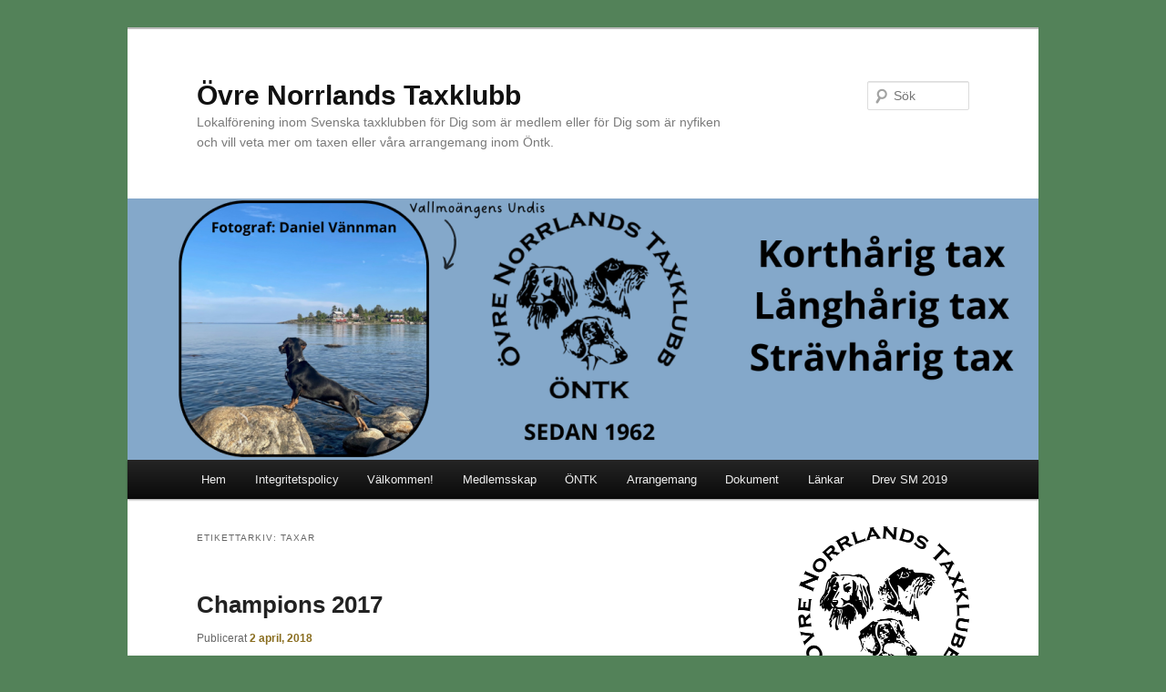

--- FILE ---
content_type: text/html; charset=UTF-8
request_url: https://www.ontk.se/tag/taxar/
body_size: 12311
content:
<!DOCTYPE html>
<!--[if IE 6]>
<html id="ie6" lang="sv-SE">
<![endif]-->
<!--[if IE 7]>
<html id="ie7" lang="sv-SE">
<![endif]-->
<!--[if IE 8]>
<html id="ie8" lang="sv-SE">
<![endif]-->
<!--[if !(IE 6) & !(IE 7) & !(IE 8)]><!-->
<html lang="sv-SE">
<!--<![endif]-->
<head>
<meta charset="UTF-8" />
<meta name="viewport" content="width=device-width, initial-scale=1.0" />
<title>
Taxar | Övre Norrlands Taxklubb	</title>
<link rel="profile" href="https://gmpg.org/xfn/11" />
<link rel="stylesheet" type="text/css" media="all" href="https://usercontent.one/wp/www.ontk.se/wp-content/themes/twentyeleven/style.css?media=1718527043?ver=20250415" />
<link rel="pingback" href="https://www.ontk.se/xmlrpc.php">
<!--[if lt IE 9]>
<script src="https://usercontent.one/wp/www.ontk.se/wp-content/themes/twentyeleven/js/html5.js?ver=3.7.0&media=1718527043" type="text/javascript"></script>
<![endif]-->
<meta name='robots' content='max-image-preview:large' />
	<style>img:is([sizes="auto" i], [sizes^="auto," i]) { contain-intrinsic-size: 3000px 1500px }</style>
	<link rel="alternate" type="application/rss+xml" title="Övre Norrlands Taxklubb &raquo; Webbflöde" href="https://www.ontk.se/feed/" />
<link rel="alternate" type="application/rss+xml" title="Övre Norrlands Taxklubb &raquo; Kommentarsflöde" href="https://www.ontk.se/comments/feed/" />
<link rel="alternate" type="application/rss+xml" title="Övre Norrlands Taxklubb &raquo; etikettflöde för Taxar" href="https://www.ontk.se/tag/taxar/feed/" />
<script type="text/javascript">
/* <![CDATA[ */
window._wpemojiSettings = {"baseUrl":"https:\/\/s.w.org\/images\/core\/emoji\/16.0.1\/72x72\/","ext":".png","svgUrl":"https:\/\/s.w.org\/images\/core\/emoji\/16.0.1\/svg\/","svgExt":".svg","source":{"concatemoji":"https:\/\/www.ontk.se\/wp-includes\/js\/wp-emoji-release.min.js?ver=6.8.3"}};
/*! This file is auto-generated */
!function(s,n){var o,i,e;function c(e){try{var t={supportTests:e,timestamp:(new Date).valueOf()};sessionStorage.setItem(o,JSON.stringify(t))}catch(e){}}function p(e,t,n){e.clearRect(0,0,e.canvas.width,e.canvas.height),e.fillText(t,0,0);var t=new Uint32Array(e.getImageData(0,0,e.canvas.width,e.canvas.height).data),a=(e.clearRect(0,0,e.canvas.width,e.canvas.height),e.fillText(n,0,0),new Uint32Array(e.getImageData(0,0,e.canvas.width,e.canvas.height).data));return t.every(function(e,t){return e===a[t]})}function u(e,t){e.clearRect(0,0,e.canvas.width,e.canvas.height),e.fillText(t,0,0);for(var n=e.getImageData(16,16,1,1),a=0;a<n.data.length;a++)if(0!==n.data[a])return!1;return!0}function f(e,t,n,a){switch(t){case"flag":return n(e,"\ud83c\udff3\ufe0f\u200d\u26a7\ufe0f","\ud83c\udff3\ufe0f\u200b\u26a7\ufe0f")?!1:!n(e,"\ud83c\udde8\ud83c\uddf6","\ud83c\udde8\u200b\ud83c\uddf6")&&!n(e,"\ud83c\udff4\udb40\udc67\udb40\udc62\udb40\udc65\udb40\udc6e\udb40\udc67\udb40\udc7f","\ud83c\udff4\u200b\udb40\udc67\u200b\udb40\udc62\u200b\udb40\udc65\u200b\udb40\udc6e\u200b\udb40\udc67\u200b\udb40\udc7f");case"emoji":return!a(e,"\ud83e\udedf")}return!1}function g(e,t,n,a){var r="undefined"!=typeof WorkerGlobalScope&&self instanceof WorkerGlobalScope?new OffscreenCanvas(300,150):s.createElement("canvas"),o=r.getContext("2d",{willReadFrequently:!0}),i=(o.textBaseline="top",o.font="600 32px Arial",{});return e.forEach(function(e){i[e]=t(o,e,n,a)}),i}function t(e){var t=s.createElement("script");t.src=e,t.defer=!0,s.head.appendChild(t)}"undefined"!=typeof Promise&&(o="wpEmojiSettingsSupports",i=["flag","emoji"],n.supports={everything:!0,everythingExceptFlag:!0},e=new Promise(function(e){s.addEventListener("DOMContentLoaded",e,{once:!0})}),new Promise(function(t){var n=function(){try{var e=JSON.parse(sessionStorage.getItem(o));if("object"==typeof e&&"number"==typeof e.timestamp&&(new Date).valueOf()<e.timestamp+604800&&"object"==typeof e.supportTests)return e.supportTests}catch(e){}return null}();if(!n){if("undefined"!=typeof Worker&&"undefined"!=typeof OffscreenCanvas&&"undefined"!=typeof URL&&URL.createObjectURL&&"undefined"!=typeof Blob)try{var e="postMessage("+g.toString()+"("+[JSON.stringify(i),f.toString(),p.toString(),u.toString()].join(",")+"));",a=new Blob([e],{type:"text/javascript"}),r=new Worker(URL.createObjectURL(a),{name:"wpTestEmojiSupports"});return void(r.onmessage=function(e){c(n=e.data),r.terminate(),t(n)})}catch(e){}c(n=g(i,f,p,u))}t(n)}).then(function(e){for(var t in e)n.supports[t]=e[t],n.supports.everything=n.supports.everything&&n.supports[t],"flag"!==t&&(n.supports.everythingExceptFlag=n.supports.everythingExceptFlag&&n.supports[t]);n.supports.everythingExceptFlag=n.supports.everythingExceptFlag&&!n.supports.flag,n.DOMReady=!1,n.readyCallback=function(){n.DOMReady=!0}}).then(function(){return e}).then(function(){var e;n.supports.everything||(n.readyCallback(),(e=n.source||{}).concatemoji?t(e.concatemoji):e.wpemoji&&e.twemoji&&(t(e.twemoji),t(e.wpemoji)))}))}((window,document),window._wpemojiSettings);
/* ]]> */
</script>
<link rel='stylesheet' id='sbi_styles-css' href='https://usercontent.one/wp/www.ontk.se/wp-content/plugins/instagram-feed/css/sbi-styles.min.css?ver=6.10.0&media=1718527043' type='text/css' media='all' />
<style id='wp-emoji-styles-inline-css' type='text/css'>

	img.wp-smiley, img.emoji {
		display: inline !important;
		border: none !important;
		box-shadow: none !important;
		height: 1em !important;
		width: 1em !important;
		margin: 0 0.07em !important;
		vertical-align: -0.1em !important;
		background: none !important;
		padding: 0 !important;
	}
</style>
<link rel='stylesheet' id='wp-block-library-css' href='https://www.ontk.se/wp-includes/css/dist/block-library/style.min.css?ver=6.8.3' type='text/css' media='all' />
<style id='wp-block-library-theme-inline-css' type='text/css'>
.wp-block-audio :where(figcaption){color:#555;font-size:13px;text-align:center}.is-dark-theme .wp-block-audio :where(figcaption){color:#ffffffa6}.wp-block-audio{margin:0 0 1em}.wp-block-code{border:1px solid #ccc;border-radius:4px;font-family:Menlo,Consolas,monaco,monospace;padding:.8em 1em}.wp-block-embed :where(figcaption){color:#555;font-size:13px;text-align:center}.is-dark-theme .wp-block-embed :where(figcaption){color:#ffffffa6}.wp-block-embed{margin:0 0 1em}.blocks-gallery-caption{color:#555;font-size:13px;text-align:center}.is-dark-theme .blocks-gallery-caption{color:#ffffffa6}:root :where(.wp-block-image figcaption){color:#555;font-size:13px;text-align:center}.is-dark-theme :root :where(.wp-block-image figcaption){color:#ffffffa6}.wp-block-image{margin:0 0 1em}.wp-block-pullquote{border-bottom:4px solid;border-top:4px solid;color:currentColor;margin-bottom:1.75em}.wp-block-pullquote cite,.wp-block-pullquote footer,.wp-block-pullquote__citation{color:currentColor;font-size:.8125em;font-style:normal;text-transform:uppercase}.wp-block-quote{border-left:.25em solid;margin:0 0 1.75em;padding-left:1em}.wp-block-quote cite,.wp-block-quote footer{color:currentColor;font-size:.8125em;font-style:normal;position:relative}.wp-block-quote:where(.has-text-align-right){border-left:none;border-right:.25em solid;padding-left:0;padding-right:1em}.wp-block-quote:where(.has-text-align-center){border:none;padding-left:0}.wp-block-quote.is-large,.wp-block-quote.is-style-large,.wp-block-quote:where(.is-style-plain){border:none}.wp-block-search .wp-block-search__label{font-weight:700}.wp-block-search__button{border:1px solid #ccc;padding:.375em .625em}:where(.wp-block-group.has-background){padding:1.25em 2.375em}.wp-block-separator.has-css-opacity{opacity:.4}.wp-block-separator{border:none;border-bottom:2px solid;margin-left:auto;margin-right:auto}.wp-block-separator.has-alpha-channel-opacity{opacity:1}.wp-block-separator:not(.is-style-wide):not(.is-style-dots){width:100px}.wp-block-separator.has-background:not(.is-style-dots){border-bottom:none;height:1px}.wp-block-separator.has-background:not(.is-style-wide):not(.is-style-dots){height:2px}.wp-block-table{margin:0 0 1em}.wp-block-table td,.wp-block-table th{word-break:normal}.wp-block-table :where(figcaption){color:#555;font-size:13px;text-align:center}.is-dark-theme .wp-block-table :where(figcaption){color:#ffffffa6}.wp-block-video :where(figcaption){color:#555;font-size:13px;text-align:center}.is-dark-theme .wp-block-video :where(figcaption){color:#ffffffa6}.wp-block-video{margin:0 0 1em}:root :where(.wp-block-template-part.has-background){margin-bottom:0;margin-top:0;padding:1.25em 2.375em}
</style>
<style id='classic-theme-styles-inline-css' type='text/css'>
/*! This file is auto-generated */
.wp-block-button__link{color:#fff;background-color:#32373c;border-radius:9999px;box-shadow:none;text-decoration:none;padding:calc(.667em + 2px) calc(1.333em + 2px);font-size:1.125em}.wp-block-file__button{background:#32373c;color:#fff;text-decoration:none}
</style>
<style id='global-styles-inline-css' type='text/css'>
:root{--wp--preset--aspect-ratio--square: 1;--wp--preset--aspect-ratio--4-3: 4/3;--wp--preset--aspect-ratio--3-4: 3/4;--wp--preset--aspect-ratio--3-2: 3/2;--wp--preset--aspect-ratio--2-3: 2/3;--wp--preset--aspect-ratio--16-9: 16/9;--wp--preset--aspect-ratio--9-16: 9/16;--wp--preset--color--black: #000;--wp--preset--color--cyan-bluish-gray: #abb8c3;--wp--preset--color--white: #fff;--wp--preset--color--pale-pink: #f78da7;--wp--preset--color--vivid-red: #cf2e2e;--wp--preset--color--luminous-vivid-orange: #ff6900;--wp--preset--color--luminous-vivid-amber: #fcb900;--wp--preset--color--light-green-cyan: #7bdcb5;--wp--preset--color--vivid-green-cyan: #00d084;--wp--preset--color--pale-cyan-blue: #8ed1fc;--wp--preset--color--vivid-cyan-blue: #0693e3;--wp--preset--color--vivid-purple: #9b51e0;--wp--preset--color--blue: #1982d1;--wp--preset--color--dark-gray: #373737;--wp--preset--color--medium-gray: #666;--wp--preset--color--light-gray: #e2e2e2;--wp--preset--gradient--vivid-cyan-blue-to-vivid-purple: linear-gradient(135deg,rgba(6,147,227,1) 0%,rgb(155,81,224) 100%);--wp--preset--gradient--light-green-cyan-to-vivid-green-cyan: linear-gradient(135deg,rgb(122,220,180) 0%,rgb(0,208,130) 100%);--wp--preset--gradient--luminous-vivid-amber-to-luminous-vivid-orange: linear-gradient(135deg,rgba(252,185,0,1) 0%,rgba(255,105,0,1) 100%);--wp--preset--gradient--luminous-vivid-orange-to-vivid-red: linear-gradient(135deg,rgba(255,105,0,1) 0%,rgb(207,46,46) 100%);--wp--preset--gradient--very-light-gray-to-cyan-bluish-gray: linear-gradient(135deg,rgb(238,238,238) 0%,rgb(169,184,195) 100%);--wp--preset--gradient--cool-to-warm-spectrum: linear-gradient(135deg,rgb(74,234,220) 0%,rgb(151,120,209) 20%,rgb(207,42,186) 40%,rgb(238,44,130) 60%,rgb(251,105,98) 80%,rgb(254,248,76) 100%);--wp--preset--gradient--blush-light-purple: linear-gradient(135deg,rgb(255,206,236) 0%,rgb(152,150,240) 100%);--wp--preset--gradient--blush-bordeaux: linear-gradient(135deg,rgb(254,205,165) 0%,rgb(254,45,45) 50%,rgb(107,0,62) 100%);--wp--preset--gradient--luminous-dusk: linear-gradient(135deg,rgb(255,203,112) 0%,rgb(199,81,192) 50%,rgb(65,88,208) 100%);--wp--preset--gradient--pale-ocean: linear-gradient(135deg,rgb(255,245,203) 0%,rgb(182,227,212) 50%,rgb(51,167,181) 100%);--wp--preset--gradient--electric-grass: linear-gradient(135deg,rgb(202,248,128) 0%,rgb(113,206,126) 100%);--wp--preset--gradient--midnight: linear-gradient(135deg,rgb(2,3,129) 0%,rgb(40,116,252) 100%);--wp--preset--font-size--small: 13px;--wp--preset--font-size--medium: 20px;--wp--preset--font-size--large: 36px;--wp--preset--font-size--x-large: 42px;--wp--preset--spacing--20: 0.44rem;--wp--preset--spacing--30: 0.67rem;--wp--preset--spacing--40: 1rem;--wp--preset--spacing--50: 1.5rem;--wp--preset--spacing--60: 2.25rem;--wp--preset--spacing--70: 3.38rem;--wp--preset--spacing--80: 5.06rem;--wp--preset--shadow--natural: 6px 6px 9px rgba(0, 0, 0, 0.2);--wp--preset--shadow--deep: 12px 12px 50px rgba(0, 0, 0, 0.4);--wp--preset--shadow--sharp: 6px 6px 0px rgba(0, 0, 0, 0.2);--wp--preset--shadow--outlined: 6px 6px 0px -3px rgba(255, 255, 255, 1), 6px 6px rgba(0, 0, 0, 1);--wp--preset--shadow--crisp: 6px 6px 0px rgba(0, 0, 0, 1);}:where(.is-layout-flex){gap: 0.5em;}:where(.is-layout-grid){gap: 0.5em;}body .is-layout-flex{display: flex;}.is-layout-flex{flex-wrap: wrap;align-items: center;}.is-layout-flex > :is(*, div){margin: 0;}body .is-layout-grid{display: grid;}.is-layout-grid > :is(*, div){margin: 0;}:where(.wp-block-columns.is-layout-flex){gap: 2em;}:where(.wp-block-columns.is-layout-grid){gap: 2em;}:where(.wp-block-post-template.is-layout-flex){gap: 1.25em;}:where(.wp-block-post-template.is-layout-grid){gap: 1.25em;}.has-black-color{color: var(--wp--preset--color--black) !important;}.has-cyan-bluish-gray-color{color: var(--wp--preset--color--cyan-bluish-gray) !important;}.has-white-color{color: var(--wp--preset--color--white) !important;}.has-pale-pink-color{color: var(--wp--preset--color--pale-pink) !important;}.has-vivid-red-color{color: var(--wp--preset--color--vivid-red) !important;}.has-luminous-vivid-orange-color{color: var(--wp--preset--color--luminous-vivid-orange) !important;}.has-luminous-vivid-amber-color{color: var(--wp--preset--color--luminous-vivid-amber) !important;}.has-light-green-cyan-color{color: var(--wp--preset--color--light-green-cyan) !important;}.has-vivid-green-cyan-color{color: var(--wp--preset--color--vivid-green-cyan) !important;}.has-pale-cyan-blue-color{color: var(--wp--preset--color--pale-cyan-blue) !important;}.has-vivid-cyan-blue-color{color: var(--wp--preset--color--vivid-cyan-blue) !important;}.has-vivid-purple-color{color: var(--wp--preset--color--vivid-purple) !important;}.has-black-background-color{background-color: var(--wp--preset--color--black) !important;}.has-cyan-bluish-gray-background-color{background-color: var(--wp--preset--color--cyan-bluish-gray) !important;}.has-white-background-color{background-color: var(--wp--preset--color--white) !important;}.has-pale-pink-background-color{background-color: var(--wp--preset--color--pale-pink) !important;}.has-vivid-red-background-color{background-color: var(--wp--preset--color--vivid-red) !important;}.has-luminous-vivid-orange-background-color{background-color: var(--wp--preset--color--luminous-vivid-orange) !important;}.has-luminous-vivid-amber-background-color{background-color: var(--wp--preset--color--luminous-vivid-amber) !important;}.has-light-green-cyan-background-color{background-color: var(--wp--preset--color--light-green-cyan) !important;}.has-vivid-green-cyan-background-color{background-color: var(--wp--preset--color--vivid-green-cyan) !important;}.has-pale-cyan-blue-background-color{background-color: var(--wp--preset--color--pale-cyan-blue) !important;}.has-vivid-cyan-blue-background-color{background-color: var(--wp--preset--color--vivid-cyan-blue) !important;}.has-vivid-purple-background-color{background-color: var(--wp--preset--color--vivid-purple) !important;}.has-black-border-color{border-color: var(--wp--preset--color--black) !important;}.has-cyan-bluish-gray-border-color{border-color: var(--wp--preset--color--cyan-bluish-gray) !important;}.has-white-border-color{border-color: var(--wp--preset--color--white) !important;}.has-pale-pink-border-color{border-color: var(--wp--preset--color--pale-pink) !important;}.has-vivid-red-border-color{border-color: var(--wp--preset--color--vivid-red) !important;}.has-luminous-vivid-orange-border-color{border-color: var(--wp--preset--color--luminous-vivid-orange) !important;}.has-luminous-vivid-amber-border-color{border-color: var(--wp--preset--color--luminous-vivid-amber) !important;}.has-light-green-cyan-border-color{border-color: var(--wp--preset--color--light-green-cyan) !important;}.has-vivid-green-cyan-border-color{border-color: var(--wp--preset--color--vivid-green-cyan) !important;}.has-pale-cyan-blue-border-color{border-color: var(--wp--preset--color--pale-cyan-blue) !important;}.has-vivid-cyan-blue-border-color{border-color: var(--wp--preset--color--vivid-cyan-blue) !important;}.has-vivid-purple-border-color{border-color: var(--wp--preset--color--vivid-purple) !important;}.has-vivid-cyan-blue-to-vivid-purple-gradient-background{background: var(--wp--preset--gradient--vivid-cyan-blue-to-vivid-purple) !important;}.has-light-green-cyan-to-vivid-green-cyan-gradient-background{background: var(--wp--preset--gradient--light-green-cyan-to-vivid-green-cyan) !important;}.has-luminous-vivid-amber-to-luminous-vivid-orange-gradient-background{background: var(--wp--preset--gradient--luminous-vivid-amber-to-luminous-vivid-orange) !important;}.has-luminous-vivid-orange-to-vivid-red-gradient-background{background: var(--wp--preset--gradient--luminous-vivid-orange-to-vivid-red) !important;}.has-very-light-gray-to-cyan-bluish-gray-gradient-background{background: var(--wp--preset--gradient--very-light-gray-to-cyan-bluish-gray) !important;}.has-cool-to-warm-spectrum-gradient-background{background: var(--wp--preset--gradient--cool-to-warm-spectrum) !important;}.has-blush-light-purple-gradient-background{background: var(--wp--preset--gradient--blush-light-purple) !important;}.has-blush-bordeaux-gradient-background{background: var(--wp--preset--gradient--blush-bordeaux) !important;}.has-luminous-dusk-gradient-background{background: var(--wp--preset--gradient--luminous-dusk) !important;}.has-pale-ocean-gradient-background{background: var(--wp--preset--gradient--pale-ocean) !important;}.has-electric-grass-gradient-background{background: var(--wp--preset--gradient--electric-grass) !important;}.has-midnight-gradient-background{background: var(--wp--preset--gradient--midnight) !important;}.has-small-font-size{font-size: var(--wp--preset--font-size--small) !important;}.has-medium-font-size{font-size: var(--wp--preset--font-size--medium) !important;}.has-large-font-size{font-size: var(--wp--preset--font-size--large) !important;}.has-x-large-font-size{font-size: var(--wp--preset--font-size--x-large) !important;}
:where(.wp-block-post-template.is-layout-flex){gap: 1.25em;}:where(.wp-block-post-template.is-layout-grid){gap: 1.25em;}
:where(.wp-block-columns.is-layout-flex){gap: 2em;}:where(.wp-block-columns.is-layout-grid){gap: 2em;}
:root :where(.wp-block-pullquote){font-size: 1.5em;line-height: 1.6;}
</style>
<link rel='stylesheet' id='titan-adminbar-styles-css' href='https://usercontent.one/wp/www.ontk.se/wp-content/plugins/anti-spam/assets/css/admin-bar.css?ver=7.4.0&media=1718527043' type='text/css' media='all' />
<link rel='stylesheet' id='twentyeleven-block-style-css' href='https://usercontent.one/wp/www.ontk.se/wp-content/themes/twentyeleven/blocks.css?media=1718527043?ver=20240703' type='text/css' media='all' />
<link rel="https://api.w.org/" href="https://www.ontk.se/wp-json/" /><link rel="alternate" title="JSON" type="application/json" href="https://www.ontk.se/wp-json/wp/v2/tags/21" /><link rel="EditURI" type="application/rsd+xml" title="RSD" href="https://www.ontk.se/xmlrpc.php?rsd" />
<meta name="generator" content="WordPress 6.8.3" />
<style>[class*=" icon-oc-"],[class^=icon-oc-]{speak:none;font-style:normal;font-weight:400;font-variant:normal;text-transform:none;line-height:1;-webkit-font-smoothing:antialiased;-moz-osx-font-smoothing:grayscale}.icon-oc-one-com-white-32px-fill:before{content:"901"}.icon-oc-one-com:before{content:"900"}#one-com-icon,.toplevel_page_onecom-wp .wp-menu-image{speak:none;display:flex;align-items:center;justify-content:center;text-transform:none;line-height:1;-webkit-font-smoothing:antialiased;-moz-osx-font-smoothing:grayscale}.onecom-wp-admin-bar-item>a,.toplevel_page_onecom-wp>.wp-menu-name{font-size:16px;font-weight:400;line-height:1}.toplevel_page_onecom-wp>.wp-menu-name img{width:69px;height:9px;}.wp-submenu-wrap.wp-submenu>.wp-submenu-head>img{width:88px;height:auto}.onecom-wp-admin-bar-item>a img{height:7px!important}.onecom-wp-admin-bar-item>a img,.toplevel_page_onecom-wp>.wp-menu-name img{opacity:.8}.onecom-wp-admin-bar-item.hover>a img,.toplevel_page_onecom-wp.wp-has-current-submenu>.wp-menu-name img,li.opensub>a.toplevel_page_onecom-wp>.wp-menu-name img{opacity:1}#one-com-icon:before,.onecom-wp-admin-bar-item>a:before,.toplevel_page_onecom-wp>.wp-menu-image:before{content:'';position:static!important;background-color:rgba(240,245,250,.4);border-radius:102px;width:18px;height:18px;padding:0!important}.onecom-wp-admin-bar-item>a:before{width:14px;height:14px}.onecom-wp-admin-bar-item.hover>a:before,.toplevel_page_onecom-wp.opensub>a>.wp-menu-image:before,.toplevel_page_onecom-wp.wp-has-current-submenu>.wp-menu-image:before{background-color:#76b82a}.onecom-wp-admin-bar-item>a{display:inline-flex!important;align-items:center;justify-content:center}#one-com-logo-wrapper{font-size:4em}#one-com-icon{vertical-align:middle}.imagify-welcome{display:none !important;}</style>	<style>
		/* Link color */
		a,
		#site-title a:focus,
		#site-title a:hover,
		#site-title a:active,
		.entry-title a:hover,
		.entry-title a:focus,
		.entry-title a:active,
		.widget_twentyeleven_ephemera .comments-link a:hover,
		section.recent-posts .other-recent-posts a[rel="bookmark"]:hover,
		section.recent-posts .other-recent-posts .comments-link a:hover,
		.format-image footer.entry-meta a:hover,
		#site-generator a:hover {
			color: #896d1f;
		}
		section.recent-posts .other-recent-posts .comments-link a:hover {
			border-color: #896d1f;
		}
		article.feature-image.small .entry-summary p a:hover,
		.entry-header .comments-link a:hover,
		.entry-header .comments-link a:focus,
		.entry-header .comments-link a:active,
		.feature-slider a.active {
			background-color: #896d1f;
		}
	</style>
	<meta name="generator" content="Elementor 3.34.2; features: additional_custom_breakpoints; settings: css_print_method-external, google_font-enabled, font_display-auto">
			<style>
				.e-con.e-parent:nth-of-type(n+4):not(.e-lazyloaded):not(.e-no-lazyload),
				.e-con.e-parent:nth-of-type(n+4):not(.e-lazyloaded):not(.e-no-lazyload) * {
					background-image: none !important;
				}
				@media screen and (max-height: 1024px) {
					.e-con.e-parent:nth-of-type(n+3):not(.e-lazyloaded):not(.e-no-lazyload),
					.e-con.e-parent:nth-of-type(n+3):not(.e-lazyloaded):not(.e-no-lazyload) * {
						background-image: none !important;
					}
				}
				@media screen and (max-height: 640px) {
					.e-con.e-parent:nth-of-type(n+2):not(.e-lazyloaded):not(.e-no-lazyload),
					.e-con.e-parent:nth-of-type(n+2):not(.e-lazyloaded):not(.e-no-lazyload) * {
						background-image: none !important;
					}
				}
			</style>
			<style type="text/css" id="custom-background-css">
body.custom-background { background-color: #538259; }
</style>
	<link rel="icon" href="https://usercontent.one/wp/www.ontk.se/wp-content/uploads/2018/03/cropped-Logo_större-32x32.png?media=1718527043" sizes="32x32" />
<link rel="icon" href="https://usercontent.one/wp/www.ontk.se/wp-content/uploads/2018/03/cropped-Logo_större-192x192.png?media=1718527043" sizes="192x192" />
<link rel="apple-touch-icon" href="https://usercontent.one/wp/www.ontk.se/wp-content/uploads/2018/03/cropped-Logo_större-180x180.png?media=1718527043" />
<meta name="msapplication-TileImage" content="https://usercontent.one/wp/www.ontk.se/wp-content/uploads/2018/03/cropped-Logo_större-270x270.png?media=1718527043" />
		<style type="text/css" id="wp-custom-css">
			.entry-content table tr {
    border: 0px;
}		</style>
		</head>

<body class="archive tag tag-taxar tag-21 custom-background wp-embed-responsive wp-theme-twentyeleven single-author two-column right-sidebar elementor-default elementor-kit-1370">
<div class="skip-link"><a class="assistive-text" href="#content">Hoppa till primärt innehåll</a></div><div class="skip-link"><a class="assistive-text" href="#secondary">Hoppa till sekundärt innehåll</a></div><div id="page" class="hfeed">
	<header id="branding">
			<hgroup>
							<h1 id="site-title"><span><a href="https://www.ontk.se/" rel="home" >Övre Norrlands Taxklubb</a></span></h1>
				<h2 id="site-description">Lokalförening inom Svenska taxklubben för Dig som är medlem eller för Dig som är nyfiken och vill veta mer om taxen eller våra arrangemang inom Öntk.</h2>
			</hgroup>

						<a href="https://www.ontk.se/" rel="home" >
				<img fetchpriority="high" src="https://usercontent.one/wp/www.ontk.se/wp-content/uploads/2025/12/cropped-ONTK-WEB-3.png?media=1718527043" width="1000" height="287" alt="Övre Norrlands Taxklubb" srcset="https://usercontent.one/wp/www.ontk.se/wp-content/uploads/2025/12/cropped-ONTK-WEB-3.png?media=1718527043 1000w, https://usercontent.one/wp/www.ontk.se/wp-content/uploads/2025/12/cropped-ONTK-WEB-3-300x86.png?media=1718527043 300w, https://usercontent.one/wp/www.ontk.se/wp-content/uploads/2025/12/cropped-ONTK-WEB-3-768x220.png?media=1718527043 768w, https://usercontent.one/wp/www.ontk.se/wp-content/uploads/2025/12/cropped-ONTK-WEB-3-500x144.png?media=1718527043 500w" sizes="(max-width: 1000px) 100vw, 1000px" decoding="async" />			</a>
			
									<form method="get" id="searchform" action="https://www.ontk.se/">
		<label for="s" class="assistive-text">Sök</label>
		<input type="text" class="field" name="s" id="s" placeholder="Sök" />
		<input type="submit" class="submit" name="submit" id="searchsubmit" value="Sök" />
	</form>
			
			<nav id="access">
				<h3 class="assistive-text">Huvudmeny</h3>
				<div class="menu"><ul>
<li ><a href="https://www.ontk.se/">Hem</a></li><li class="page_item page-item-376"><a href="https://www.ontk.se/integritetspolicy/">Integritetspolicy</a></li>
<li class="page_item page-item-2"><a href="https://www.ontk.se/exempelsida/">Välkommen!</a></li>
<li class="page_item page-item-20 page_item_has_children"><a href="https://www.ontk.se/medlemsskap/">Medlemsskap</a>
<ul class='children'>
	<li class="page_item page-item-51"><a href="https://www.ontk.se/medlemsskap/valkomstbrev-till-nya-medlemmar-i-ontk/">Välkomstbrev till nya medlemmar i Öntk</a></li>
</ul>
</li>
<li class="page_item page-item-5 page_item_has_children"><a href="https://www.ontk.se/ontk/">ÖNTK</a>
<ul class='children'>
	<li class="page_item page-item-15"><a href="https://www.ontk.se/ontk/styrelse/">Styrelsemedlemmar</a></li>
	<li class="page_item page-item-22"><a href="https://www.ontk.se/ontk/ersattning-fran-ontk/">Riktlinjer för ersättning av ÖNTK</a></li>
	<li class="page_item page-item-37"><a href="https://www.ontk.se/ontk/vandringspriser/">Vandringspriser</a></li>
</ul>
</li>
<li class="page_item page-item-55 page_item_has_children"><a href="https://www.ontk.se/arrangemang/">Arrangemang</a>
<ul class='children'>
	<li class="page_item page-item-1314"><a href="https://www.ontk.se/arrangemang/domare-ontk-samtliga-grenar/">Domare till viltspårprov och till drevprov</a></li>
	<li class="page_item page-item-28 page_item_has_children"><a href="https://www.ontk.se/arrangemang/gryt-och-drevprov/">Drevprov</a>
	<ul class='children'>
		<li class="page_item page-item-320"><a href="https://www.ontk.se/arrangemang/gryt-och-drevprov/drev-sm/">Drev-SM</a></li>
		<li class="page_item page-item-178"><a href="https://www.ontk.se/arrangemang/gryt-och-drevprov/las-mer-om-jaktprov/">Läs mer om jaktprov</a></li>
	</ul>
</li>
	<li class="page_item page-item-31 page_item_has_children"><a href="https://www.ontk.se/arrangemang/viltsparprov/">Viltspårprov</a>
	<ul class='children'>
		<li class="page_item page-item-200"><a href="https://www.ontk.se/arrangemang/viltsparprov/las-mer-om-viltsparprov/">Läs mer om viltspårprov</a></li>
	</ul>
</li>
	<li class="page_item page-item-33 page_item_has_children"><a href="https://www.ontk.se/arrangemang/utstallningar/">Utställningar</a>
	<ul class='children'>
		<li class="page_item page-item-205"><a href="https://www.ontk.se/arrangemang/utstallningar/las-mer-om-utstallningar/">Läs mer om utställningar</a></li>
		<li class="page_item page-item-2269"><a href="https://www.ontk.se/arrangemang/utstallningar/rosetter/">Rosetter</a></li>
	</ul>
</li>
</ul>
</li>
<li class="page_item page-item-24"><a href="https://www.ontk.se/dokument/">Dokument</a></li>
<li class="page_item page-item-41"><a href="https://www.ontk.se/lankar/">Länkar</a></li>
<li class="page_item page-item-713 page_item_has_children"><a href="https://www.ontk.se/drev-sm-2019/">Drev SM 2019</a>
<ul class='children'>
	<li class="page_item page-item-908"><a href="https://www.ontk.se/drev-sm-2019/deltagare/">Deltagare</a></li>
	<li class="page_item page-item-710"><a href="https://www.ontk.se/drev-sm-2019/sponsorer-drev-sm/">Kennelsponsorer Drev SM</a></li>
	<li class="page_item page-item-1060"><a href="https://www.ontk.se/drev-sm-2019/liverapport/">Liverapport</a></li>
	<li class="page_item page-item-1114"><a href="https://www.ontk.se/drev-sm-2019/resultat/">Resultat</a></li>
</ul>
</li>
</ul></div>
			</nav><!-- #access -->
	</header><!-- #branding -->


	<div id="main">

		<section id="primary">
			<div id="content" role="main">

			
				<header class="page-header">
					<h1 class="page-title">
					Etikettarkiv: <span>Taxar</span>					</h1>

									</header>

				
				
					
	<article id="post-228" class="post-228 post type-post status-publish format-standard hentry category-champions-2017 tag-champions tag-medlemmar tag-taxar">
		<header class="entry-header">
						<h1 class="entry-title"><a href="https://www.ontk.se/2018/04/02/champions-2017/" rel="bookmark">Champions 2017</a></h1>
			
						<div class="entry-meta">
				<span class="sep">Publicerat </span><a href="https://www.ontk.se/2018/04/02/champions-2017/" title="12:26" rel="bookmark"><time class="entry-date" datetime="2018-04-02T12:26:52+02:00">2 april, 2018</time></a><span class="by-author"> <span class="sep"> av </span> <span class="author vcard"><a class="url fn n" href="https://www.ontk.se/author/webmastertax/" title="Visa alla inlägg av Webmaster" rel="author">Webmaster</a></span></span>			</div><!-- .entry-meta -->
			
					</header><!-- .entry-header -->

				<div class="entry-content">
			<p><strong>Har din hund erhållit ett championat under året? </strong><br />
Om du anmäler detta till sekreterare senast den sista december så kan du få en utmärkelse som delas ut vid årsmöte (i februari månad året efter). Skicka mejl till sekreterare (<a href="mailto:ontk.sekr@gmail.com">ontk.sekr@gmail.com</a>) men uppgifter om hunden, titel och ägare. Vill du att din hund ska synas här på hemsidan mejla samma uppgifter samt bild till <a href="mailto:webmaster.ontk@gmail.com">webmaster.ontk@gmail.com</a></p>
<p>FI J(D)CH SE J(D)CH NO J(D)CH samt NORD J(D)CH Brozhunters Fast Fabian<br />
Ägare: Leif och Johanna Byholm, Finland</p>
<p><img decoding="async" class="aligncenter size-full wp-image-229" src="http://www.ontk.se/wp-content/uploads/2018/04/fastfabian-e1522664771898.jpg" alt="" width="620" height="465" /></p>
<p><strong>FIU(D)CH</strong> Charleswood Chillie,<br />
Ägare Ann-Helén Widén, Altersundets Kennel Luleå</p>
<p><img decoding="async" class="aligncenter size-full wp-image-232" src="http://www.ontk.se/wp-content/uploads/2018/04/CharleswoodChillie-e1522665059198.jpg" alt="" width="620" height="413" /></p>
					</div><!-- .entry-content -->
		
		<footer class="entry-meta">
			
										<span class="cat-links">
					<span class="entry-utility-prep entry-utility-prep-cat-links">Publicerat i</span> <a href="https://www.ontk.se/category/champions/champions-2017/" rel="category tag">Champions 2017</a>			</span>
							
										<span class="sep"> | </span>
								<span class="tag-links">
					<span class="entry-utility-prep entry-utility-prep-tag-links">Märkt</span> <a href="https://www.ontk.se/tag/champions/" rel="tag">Champions</a>, <a href="https://www.ontk.se/tag/medlemmar/" rel="tag">Medlemmar</a>, <a href="https://www.ontk.se/tag/taxar/" rel="tag">Taxar</a>			</span>
							
			
					</footer><!-- .entry-meta -->
	</article><!-- #post-228 -->

				
					
	<article id="post-216" class="post-216 post type-post status-publish format-standard hentry category-champions-2016 tag-bilder tag-champions tag-medlemmar tag-taxar">
		<header class="entry-header">
						<h1 class="entry-title"><a href="https://www.ontk.se/2018/04/01/champions-2016/" rel="bookmark">Champions 2016</a></h1>
			
						<div class="entry-meta">
				<span class="sep">Publicerat </span><a href="https://www.ontk.se/2018/04/01/champions-2016/" title="21:04" rel="bookmark"><time class="entry-date" datetime="2018-04-01T21:04:49+02:00">1 april, 2018</time></a><span class="by-author"> <span class="sep"> av </span> <span class="author vcard"><a class="url fn n" href="https://www.ontk.se/author/webmastertax/" title="Visa alla inlägg av Webmaster" rel="author">Webmaster</a></span></span>			</div><!-- .entry-meta -->
			
					</header><!-- .entry-header -->

				<div class="entry-content">
			<p><strong>Har din hund erhållit ett championat under året? </strong><br />
Om du anmäler detta till sekreterare senast den sista december så kan du få en utmärkelse som delas ut vid årsmöte (i februari månad). Skicka mejl till sekreterare (<a href="mailto:ontk.sekr@gmail.com">ontk.sekr@gmail.com</a>) men uppgifter om hunden, titel och ägare. Vill du att din hund ska synas här på hemsidan mejla samma uppgifter samt bild till <a href="mailto:webmaster.ontk@gmail.com">webmaster.ontk@gmail.com</a></p>
<p><span style="color: #3366ff;"><strong>2016 års champions</strong></span></p>
<p>SE VCH FI VCH Kurt. Ägare: Anita Karlsson, Umeå<br />
SE VCH FI VCH SE U(V)CH Vera. Ägare: Gun-Mari Fransson, Umeå</p>
<p><img loading="lazy" decoding="async" class="aligncenter size-full wp-image-217" src="http://www.ontk.se/wp-content/uploads/2018/04/kurt_vera.jpg" alt="" width="300" height="227" /></p>
<p>SE VCH SEJ(D)CH Åbrogårdens Lincoln<br />
Ägare: Bertil Karlsson, Skellefteå<br />
Foto: Nicklas Marcusson</p>
<p><img loading="lazy" decoding="async" class="aligncenter size-full wp-image-218" src="http://www.ontk.se/wp-content/uploads/2018/04/abrogardens_lincoln.jpg" alt="" width="300" height="225" /></p>
<p><strong>SE UCH</strong> Guldrikets Ilmenite Solo<br />
Ägare: Camilla Stenberg Malå</p>
<p><img loading="lazy" decoding="async" class="aligncenter size-full wp-image-219" src="http://www.ontk.se/wp-content/uploads/2018/04/guldrikets_ilmenite_solo.jpg" alt="" width="300" height="144" /></p>
<p><strong>SE VCH</strong> Deermossens Filippa<br />
Ägare: Alexander Alenius, Umeå</p>
<p><img loading="lazy" decoding="async" class="aligncenter size-full wp-image-220" src="http://www.ontk.se/wp-content/uploads/2018/04/deermossens_filippa.jpg" alt="" width="300" height="400" srcset="https://usercontent.one/wp/www.ontk.se/wp-content/uploads/2018/04/deermossens_filippa.jpg?media=1718527043 300w, https://usercontent.one/wp/www.ontk.se/wp-content/uploads/2018/04/deermossens_filippa-225x300.jpg?media=1718527043 225w" sizes="(max-width: 300px) 100vw, 300px" /></p>
<p>SE VCH<strong> NORD UCH </strong>C.I.B<strong> C.I.E</strong> Nallebackens Qharma<br />
Ägare: Marie-Louice Lundgren<img loading="lazy" decoding="async" class="aligncenter size-full wp-image-221" src="http://www.ontk.se/wp-content/uploads/2018/04/nallebackens_qharma.jpg" alt="" width="300" height="217" /></p>
<p>&nbsp;</p>
					</div><!-- .entry-content -->
		
		<footer class="entry-meta">
			
										<span class="cat-links">
					<span class="entry-utility-prep entry-utility-prep-cat-links">Publicerat i</span> <a href="https://www.ontk.se/category/champions/champions-2016/" rel="category tag">Champions 2016</a>			</span>
							
										<span class="sep"> | </span>
								<span class="tag-links">
					<span class="entry-utility-prep entry-utility-prep-tag-links">Märkt</span> <a href="https://www.ontk.se/tag/bilder/" rel="tag">Bilder</a>, <a href="https://www.ontk.se/tag/champions/" rel="tag">Champions</a>, <a href="https://www.ontk.se/tag/medlemmar/" rel="tag">Medlemmar</a>, <a href="https://www.ontk.se/tag/taxar/" rel="tag">Taxar</a>			</span>
							
			
					</footer><!-- .entry-meta -->
	</article><!-- #post-216 -->

				
				
			
			</div><!-- #content -->
		</section><!-- #primary -->

		<div id="secondary" class="widget-area" role="complementary">
			<aside id="block-3" class="widget widget_block widget_media_image">
<figure class="wp-block-image size-full"><img loading="lazy" decoding="async" width="376" height="361" src="https://usercontent.one/wp/www.ontk.se/wp-content/uploads/2024/04/ontktransparent-1.png?media=1718527043" alt="" class="wp-image-2038" srcset="https://usercontent.one/wp/www.ontk.se/wp-content/uploads/2024/04/ontktransparent-1.png?media=1718527043 376w, https://usercontent.one/wp/www.ontk.se/wp-content/uploads/2024/04/ontktransparent-1-300x288.png?media=1718527043 300w, https://usercontent.one/wp/www.ontk.se/wp-content/uploads/2024/04/ontktransparent-1-312x300.png?media=1718527043 312w" sizes="(max-width: 376px) 100vw, 376px" /></figure>
</aside><aside id="text-4" class="widget widget_text"><h3 class="widget-title">ÖNTK ANMÄLAN &#038; KONTAKT</h3>			<div class="textwidget"><p><b>Anmälan: </b>Via <a href="https://skkstart.se/">skk start</a></p>
<p><strong>Bankgironummer:</strong> 251-0949</p>
<p><strong>Swish:</strong> 123 395 72 55</p>
<p>För utlänska anmälningar/<strong>Foreign payments</strong><br />
<strong>IBAN:</strong> SE5380000826440631522224<br />
<strong>BIC/SWIFT:</strong> SWEDSESS</p>
<p><strong>ÖNTK Ideell förening</strong><br />
Registrerat: 2002-08-05<br />
Org.nummer:<span class="organisation__number"> 894702-1344</span></p>
<p><span class="organisation__number"><strong>Post</strong> skickas till sekreterare:</span></p>
<div>Eva Kinnvall</div>
<div>Dammgatan 26</div>
<div>931 44 Skellefteå</div>
<div>Tel. 070-3111075</div>
<div>Mail: <a href="mailto:ontk.sekr@gmail.com" target="_blank" rel="noopener">ontk.sekr@gmail.com</a></div>
</div>
		</aside>
		<aside id="recent-posts-4" class="widget widget_recent_entries">
		<h3 class="widget-title">Aktuellt</h3>
		<ul>
											<li>
					<a href="https://www.ontk.se/2025/12/28/ny-champion-46/">Ny champion</a>
									</li>
											<li>
					<a href="https://www.ontk.se/2025/12/28/ny-champion-45/">Ny Champion</a>
									</li>
											<li>
					<a href="https://www.ontk.se/2025/12/28/ny-champion-44/">Ny Champion</a>
									</li>
											<li>
					<a href="https://www.ontk.se/2025/12/14/info/">Info!</a>
									</li>
											<li>
					<a href="https://www.ontk.se/2025/11/25/motioner-till-ontk-s-arsmote/">Motioner till ÖNTK ́s årsmöte</a>
									</li>
					</ul>

		</aside><aside id="categories-4" class="widget widget_categories"><h3 class="widget-title">Bloggmeny</h3>
			<ul>
					<li class="cat-item cat-item-6"><a href="https://www.ontk.se/category/arrangemang/">Arrangemang</a> (99)
<ul class='children'>
	<li class="cat-item cat-item-48"><a href="https://www.ontk.se/category/arrangemang/drevprov/">Drevprov</a> (20)
</li>
	<li class="cat-item cat-item-31"><a href="https://www.ontk.se/category/arrangemang/utstallningar/">Utställningar</a> (46)
</li>
	<li class="cat-item cat-item-30"><a href="https://www.ontk.se/category/arrangemang/viltsparprov/">Viltspårprov</a> (21)
</li>
</ul>
</li>
	<li class="cat-item cat-item-158"><a href="https://www.ontk.se/category/arsmoten/">Årsmöten</a> (2)
</li>
	<li class="cat-item cat-item-20"><a href="https://www.ontk.se/category/champions/">Champions</a> (57)
<ul class='children'>
	<li class="cat-item cat-item-19"><a href="https://www.ontk.se/category/champions/champions-2016/">Champions 2016</a> (1)
</li>
	<li class="cat-item cat-item-25"><a href="https://www.ontk.se/category/champions/champions-2017/">Champions 2017</a> (1)
</li>
	<li class="cat-item cat-item-7"><a href="https://www.ontk.se/category/champions/champion-2018/">Champions 2018</a> (24)
</li>
	<li class="cat-item cat-item-78"><a href="https://www.ontk.se/category/champions/champions-2019/">Champions 2019</a> (7)
</li>
	<li class="cat-item cat-item-84"><a href="https://www.ontk.se/category/champions/champions-2020/">Champions 2020</a> (7)
</li>
	<li class="cat-item cat-item-106"><a href="https://www.ontk.se/category/champions/champions-2021/">Champions 2021</a> (1)
</li>
	<li class="cat-item cat-item-112"><a href="https://www.ontk.se/category/champions/champions-2022/">Champions 2022</a> (4)
</li>
	<li class="cat-item cat-item-131"><a href="https://www.ontk.se/category/champions/champions-2023/">Champions 2023</a> (1)
</li>
	<li class="cat-item cat-item-134"><a href="https://www.ontk.se/category/champions/champions-2024/">Champions 2024</a> (5)
</li>
	<li class="cat-item cat-item-150"><a href="https://www.ontk.se/category/champions/champions-2025/">Champions 2025</a> (5)
</li>
</ul>
</li>
	<li class="cat-item cat-item-24"><a href="https://www.ontk.se/category/for-medlemmar/">För medlemmar</a> (47)
<ul class='children'>
	<li class="cat-item cat-item-36"><a href="https://www.ontk.se/category/for-medlemmar/medlemsintervjuer/">Medlemsintervjuer</a> (4)
</li>
</ul>
</li>
	<li class="cat-item cat-item-4"><a href="https://www.ontk.se/category/information/">Information</a> (9)
</li>
	<li class="cat-item cat-item-3"><a href="https://www.ontk.se/category/uppdateringar-hemsida/">Uppdateringar hemsida</a> (22)
</li>
	<li class="cat-item cat-item-8"><a href="https://www.ontk.se/category/uppfodare/">Uppfödare</a> (3)
<ul class='children'>
	<li class="cat-item cat-item-9"><a href="https://www.ontk.se/category/uppfodare/uppfodare-2018/">Uppfödare 2018</a> (1)
</li>
	<li class="cat-item cat-item-77"><a href="https://www.ontk.se/category/uppfodare/uppfodare-2019/">Uppfödare 2019</a> (1)
</li>
</ul>
</li>
			</ul>

			</aside><aside id="tag_cloud-2" class="widget widget_tag_cloud"><h3 class="widget-title">Sökord</h3><div class="tagcloud"><ul class='wp-tag-cloud' role='list'>
	<li><a href="https://www.ontk.se/tag/2018/" class="tag-cloud-link tag-link-28 tag-link-position-1" style="font-size: 20.16393442623pt;" aria-label="2018 (34 objekt)">2018</a></li>
	<li><a href="https://www.ontk.se/tag/2019/" class="tag-cloud-link tag-link-59 tag-link-position-2" style="font-size: 17.868852459016pt;" aria-label="2019 (21 objekt)">2019</a></li>
	<li><a href="https://www.ontk.se/tag/2020/" class="tag-cloud-link tag-link-81 tag-link-position-3" style="font-size: 17.639344262295pt;" aria-label="2020 (20 objekt)">2020</a></li>
	<li><a href="https://www.ontk.se/tag/2021/" class="tag-cloud-link tag-link-96 tag-link-position-4" style="font-size: 17.180327868852pt;" aria-label="2021 (18 objekt)">2021</a></li>
	<li><a href="https://www.ontk.se/tag/2022/" class="tag-cloud-link tag-link-108 tag-link-position-5" style="font-size: 17.868852459016pt;" aria-label="2022 (21 objekt)">2022</a></li>
	<li><a href="https://www.ontk.se/tag/2023/" class="tag-cloud-link tag-link-119 tag-link-position-6" style="font-size: 17.180327868852pt;" aria-label="2023 (18 objekt)">2023</a></li>
	<li><a href="https://www.ontk.se/tag/2024/" class="tag-cloud-link tag-link-135 tag-link-position-7" style="font-size: 17.639344262295pt;" aria-label="2024 (20 objekt)">2024</a></li>
	<li><a href="https://www.ontk.se/tag/2025/" class="tag-cloud-link tag-link-149 tag-link-position-8" style="font-size: 16.950819672131pt;" aria-label="2025 (17 objekt)">2025</a></li>
	<li><a href="https://www.ontk.se/tag/2026/" class="tag-cloud-link tag-link-157 tag-link-position-9" style="font-size: 8pt;" aria-label="2026 (2 objekt)">2026</a></li>
	<li><a href="https://www.ontk.se/tag/aktiviteter/" class="tag-cloud-link tag-link-26 tag-link-position-10" style="font-size: 12.245901639344pt;" aria-label="Aktiviteter (6 objekt)">Aktiviteter</a></li>
	<li><a href="https://www.ontk.se/tag/anmalan/" class="tag-cloud-link tag-link-38 tag-link-position-11" style="font-size: 13.393442622951pt;" aria-label="Anmälan (8 objekt)">Anmälan</a></li>
	<li><a href="https://www.ontk.se/tag/bilder/" class="tag-cloud-link tag-link-17 tag-link-position-12" style="font-size: 9.3770491803279pt;" aria-label="Bilder (3 objekt)">Bilder</a></li>
	<li><a href="https://www.ontk.se/tag/champion/" class="tag-cloud-link tag-link-50 tag-link-position-13" style="font-size: 12.245901639344pt;" aria-label="Champion (6 objekt)">Champion</a></li>
	<li><a href="https://www.ontk.se/tag/champions/" class="tag-cloud-link tag-link-22 tag-link-position-14" style="font-size: 22pt;" aria-label="Champions (49 objekt)">Champions</a></li>
	<li><a href="https://www.ontk.se/tag/dokument/" class="tag-cloud-link tag-link-90 tag-link-position-15" style="font-size: 8pt;" aria-label="Dokument (2 objekt)">Dokument</a></li>
	<li><a href="https://www.ontk.se/tag/domare/" class="tag-cloud-link tag-link-47 tag-link-position-16" style="font-size: 9.3770491803279pt;" aria-label="Domare (3 objekt)">Domare</a></li>
	<li><a href="https://www.ontk.se/tag/drevprov/" class="tag-cloud-link tag-link-49 tag-link-position-17" style="font-size: 16.606557377049pt;" aria-label="Drevprov (16 objekt)">Drevprov</a></li>
	<li><a href="https://www.ontk.se/tag/exteriorbedomning/" class="tag-cloud-link tag-link-100 tag-link-position-18" style="font-size: 9.3770491803279pt;" aria-label="Exteriörbedömning (3 objekt)">Exteriörbedömning</a></li>
	<li><a href="https://www.ontk.se/tag/extra-arsmote/" class="tag-cloud-link tag-link-89 tag-link-position-19" style="font-size: 8pt;" aria-label="Extra årsmöte (2 objekt)">Extra årsmöte</a></li>
	<li><a href="https://www.ontk.se/tag/faron/" class="tag-cloud-link tag-link-74 tag-link-position-20" style="font-size: 8pt;" aria-label="Fårön (2 objekt)">Fårön</a></li>
	<li><a href="https://www.ontk.se/tag/information/" class="tag-cloud-link tag-link-41 tag-link-position-21" style="font-size: 10.524590163934pt;" aria-label="Information (4 objekt)">Information</a></li>
	<li><a href="https://www.ontk.se/tag/kallelse/" class="tag-cloud-link tag-link-124 tag-link-position-22" style="font-size: 8pt;" aria-label="Kallelse (2 objekt)">Kallelse</a></li>
	<li><a href="https://www.ontk.se/tag/medlemmar/" class="tag-cloud-link tag-link-18 tag-link-position-23" style="font-size: 14.426229508197pt;" aria-label="Medlemmar (10 objekt)">Medlemmar</a></li>
	<li><a href="https://www.ontk.se/tag/medlemshundar/" class="tag-cloud-link tag-link-35 tag-link-position-24" style="font-size: 10.524590163934pt;" aria-label="Medlemshundar (4 objekt)">Medlemshundar</a></li>
	<li><a href="https://www.ontk.se/tag/motioner/" class="tag-cloud-link tag-link-103 tag-link-position-25" style="font-size: 11.44262295082pt;" aria-label="Motioner (5 objekt)">Motioner</a></li>
	<li><a href="https://www.ontk.se/tag/norrbotten/" class="tag-cloud-link tag-link-32 tag-link-position-26" style="font-size: 9.3770491803279pt;" aria-label="Norrbotten (3 objekt)">Norrbotten</a></li>
	<li><a href="https://www.ontk.se/tag/pm/" class="tag-cloud-link tag-link-105 tag-link-position-27" style="font-size: 8pt;" aria-label="PM (2 objekt)">PM</a></li>
	<li><a href="https://www.ontk.se/tag/representant-viltspar-sm/" class="tag-cloud-link tag-link-129 tag-link-position-28" style="font-size: 8pt;" aria-label="Representant Viltspår-SM (2 objekt)">Representant Viltspår-SM</a></li>
	<li><a href="https://www.ontk.se/tag/resultat/" class="tag-cloud-link tag-link-68 tag-link-position-29" style="font-size: 17.639344262295pt;" aria-label="Resultat (20 objekt)">Resultat</a></li>
	<li><a href="https://www.ontk.se/tag/skelleftea/" class="tag-cloud-link tag-link-128 tag-link-position-30" style="font-size: 9.3770491803279pt;" aria-label="Skellefteå (3 objekt)">Skellefteå</a></li>
	<li><a href="https://www.ontk.se/tag/skk/" class="tag-cloud-link tag-link-42 tag-link-position-31" style="font-size: 9.3770491803279pt;" aria-label="SKK (3 objekt)">SKK</a></li>
	<li><a href="https://www.ontk.se/tag/styrelse/" class="tag-cloud-link tag-link-87 tag-link-position-32" style="font-size: 10.524590163934pt;" aria-label="Styrelse (4 objekt)">Styrelse</a></li>
	<li><a href="https://www.ontk.se/tag/styrelsen/" class="tag-cloud-link tag-link-53 tag-link-position-33" style="font-size: 10.524590163934pt;" aria-label="Styrelsen (4 objekt)">Styrelsen</a></li>
	<li><a href="https://www.ontk.se/tag/sorfors/" class="tag-cloud-link tag-link-69 tag-link-position-34" style="font-size: 11.44262295082pt;" aria-label="Sörfors (5 objekt)">Sörfors</a></li>
	<li><a href="https://www.ontk.se/tag/taxfullmaktige/" class="tag-cloud-link tag-link-102 tag-link-position-35" style="font-size: 8pt;" aria-label="Taxfullmäktige (2 objekt)">Taxfullmäktige</a></li>
	<li><a href="https://www.ontk.se/tag/taxpromenad/" class="tag-cloud-link tag-link-156 tag-link-position-36" style="font-size: 9.3770491803279pt;" aria-label="Taxpromenad (3 objekt)">Taxpromenad</a></li>
	<li><a href="https://www.ontk.se/tag/taxtraff/" class="tag-cloud-link tag-link-141 tag-link-position-37" style="font-size: 9.3770491803279pt;" aria-label="Taxträff (3 objekt)">Taxträff</a></li>
	<li><a href="https://www.ontk.se/tag/utstallning/" class="tag-cloud-link tag-link-15 tag-link-position-38" style="font-size: 19.819672131148pt;" aria-label="Utställning (31 objekt)">Utställning</a></li>
	<li><a href="https://www.ontk.se/tag/utstallningar/" class="tag-cloud-link tag-link-27 tag-link-position-39" style="font-size: 14.426229508197pt;" aria-label="Utställningar (10 objekt)">Utställningar</a></li>
	<li><a href="https://www.ontk.se/tag/viltspar/" class="tag-cloud-link tag-link-33 tag-link-position-40" style="font-size: 13.393442622951pt;" aria-label="Viltspår (8 objekt)">Viltspår</a></li>
	<li><a href="https://www.ontk.se/tag/viltsparprov/" class="tag-cloud-link tag-link-29 tag-link-position-41" style="font-size: 13.967213114754pt;" aria-label="Viltspårprov (9 objekt)">Viltspårprov</a></li>
	<li><a href="https://www.ontk.se/tag/vinnare/" class="tag-cloud-link tag-link-51 tag-link-position-42" style="font-size: 9.3770491803279pt;" aria-label="Vinnare (3 objekt)">Vinnare</a></li>
	<li><a href="https://www.ontk.se/tag/arsmote/" class="tag-cloud-link tag-link-54 tag-link-position-43" style="font-size: 16.032786885246pt;" aria-label="Årsmöte (14 objekt)">Årsmöte</a></li>
	<li><a href="https://www.ontk.se/tag/arsmote-2019/" class="tag-cloud-link tag-link-55 tag-link-position-44" style="font-size: 9.3770491803279pt;" aria-label="Årsmöte 2019 (3 objekt)">Årsmöte 2019</a></li>
	<li><a href="https://www.ontk.se/tag/ojebyn/" class="tag-cloud-link tag-link-114 tag-link-position-45" style="font-size: 11.44262295082pt;" aria-label="Öjebyn (5 objekt)">Öjebyn</a></li>
</ul>
</div>
</aside>		</div><!-- #secondary .widget-area -->

	</div><!-- #main -->

	<footer id="colophon">

			
<div id="supplementary" class="one">
		<div id="first" class="widget-area" role="complementary">
		<aside id="text-2" class="widget widget_text"><h3 class="widget-title">Webmaster 2019</h3>			<div class="textwidget"><p>Sofia Sundvall<br />
webmaster.ontk@gmail.com</p>
</div>
		</aside>	</div><!-- #first .widget-area -->
	
	
	</div><!-- #supplementary -->

			<div id="site-generator">
								<a class="privacy-policy-link" href="https://www.ontk.se/integritetspolicy/" rel="privacy-policy">Integritetspolicy</a><span role="separator" aria-hidden="true"></span>				<a href="https://sv.wordpress.org/" class="imprint" title="Semantisk personlig publiceringsplattform">
					Drivs med WordPress				</a>
			</div>
	</footer><!-- #colophon -->
</div><!-- #page -->

<script type="speculationrules">
{"prefetch":[{"source":"document","where":{"and":[{"href_matches":"\/*"},{"not":{"href_matches":["\/wp-*.php","\/wp-admin\/*","\/wp-content\/uploads\/*","\/wp-content\/*","\/wp-content\/plugins\/*","\/wp-content\/themes\/twentyeleven\/*","\/*\\?(.+)"]}},{"not":{"selector_matches":"a[rel~=\"nofollow\"]"}},{"not":{"selector_matches":".no-prefetch, .no-prefetch a"}}]},"eagerness":"conservative"}]}
</script>

<!-- Instagram Feed JS -->
<script type="text/javascript">
var sbiajaxurl = "https://www.ontk.se/wp-admin/admin-ajax.php";
</script>
			<script>
				const lazyloadRunObserver = () => {
					const lazyloadBackgrounds = document.querySelectorAll( `.e-con.e-parent:not(.e-lazyloaded)` );
					const lazyloadBackgroundObserver = new IntersectionObserver( ( entries ) => {
						entries.forEach( ( entry ) => {
							if ( entry.isIntersecting ) {
								let lazyloadBackground = entry.target;
								if( lazyloadBackground ) {
									lazyloadBackground.classList.add( 'e-lazyloaded' );
								}
								lazyloadBackgroundObserver.unobserve( entry.target );
							}
						});
					}, { rootMargin: '200px 0px 200px 0px' } );
					lazyloadBackgrounds.forEach( ( lazyloadBackground ) => {
						lazyloadBackgroundObserver.observe( lazyloadBackground );
					} );
				};
				const events = [
					'DOMContentLoaded',
					'elementor/lazyload/observe',
				];
				events.forEach( ( event ) => {
					document.addEventListener( event, lazyloadRunObserver );
				} );
			</script>
			<script id="ocvars">var ocSiteMeta = {plugins: {"a3e4aa5d9179da09d8af9b6802f861a8": 1,"b904efd4c2b650207df23db3e5b40c86": 1,"a3fe9dc9824eccbd72b7e5263258ab2c": 1}}</script>
</body>
</html>
